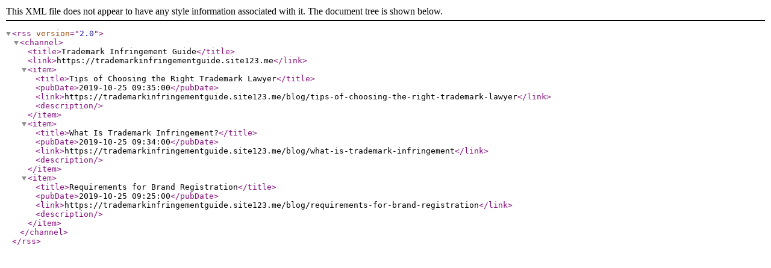

--- FILE ---
content_type: text/html; charset=UTF-8
request_url: https://trademarkinfringementguide.site123.me/rss.xml
body_size: 1802
content:
<!DOCTYPE html>
<html lang="en">
<head>
    <meta charset="utf-8">
    <meta name="viewport" content="width=device-width, initial-scale=1">
    <title></title>
    <style>
        body {
            font-family: "Arial";
        }
    </style>
    <script type="text/javascript">
    window.awsWafCookieDomainList = [];
    window.gokuProps = {
"key":"AQIDAHjcYu/GjX+QlghicBgQ/7bFaQZ+m5FKCMDnO+vTbNg96AFCI/+6WPWvL7ZKDkd8xFi5AAAAfjB8BgkqhkiG9w0BBwagbzBtAgEAMGgGCSqGSIb3DQEHATAeBglghkgBZQMEAS4wEQQMjcRRe4U7aRAnaoooAgEQgDtZTPrkV3kgmqoXsTL8stLsWBAFKpoD1jXgzMLr6jFsw5UX00zBTydf7q3wr+L5F/OGW1+ZfiZFooXfSA==",
          "iv":"CgAFODKAlwAACvXt",
          "context":"GIWL1AKvEPLCZYwywn9WLP2WzRWBBUh6f0fDGlg1AIumDE5KGSd//sRHXZ+sX1Z3APFF9GhN3vjGUzET6lHT/yRcz0WObaWm4hd6+DrZsVWCP/x82dpOVbB0faJIEQbX2mQX5Zhq1H+wj590CQRq790rKbV53TAUefGvkA8nD2a4pzOUthmUklFWksNGkypdHzPMTOg+DXUvP275z/yNqwioN0DQ94hVELG2DoxZw4jTGVwcbYz76eA2LqzLkxqxGA2eZGt1aSDbUgx3uz+F6FNGsCoyktuOKt8WGc1Q3P+D2l8ciwCo6krBIrT1BxHR3ktqiOWIGxhTzfm4yY5FQfxues6294KUAFXihR2nkEcJ6LL2M1ttqSs="
};
    </script>
    <script src="https://3ebe8aca4f86.70064874.us-east-1.token.awswaf.com/3ebe8aca4f86/37f16da8cb4d/d335e59f7b06/challenge.js"></script>
</head>
<body>
    <div id="challenge-container"></div>
    <script type="text/javascript">
        AwsWafIntegration.saveReferrer();
        AwsWafIntegration.checkForceRefresh().then((forceRefresh) => {
            if (forceRefresh) {
                AwsWafIntegration.forceRefreshToken().then(() => {
                    window.location.reload(true);
                });
            } else {
                AwsWafIntegration.getToken().then(() => {
                    window.location.reload(true);
                });
            }
        });
    </script>
    <noscript>
        <h1>JavaScript is disabled</h1>
        In order to continue, we need to verify that you're not a robot.
        This requires JavaScript. Enable JavaScript and then reload the page.
    </noscript>
</body>
</html>

--- FILE ---
content_type: application/xml
request_url: https://trademarkinfringementguide.site123.me/rss.xml
body_size: 140
content:
<?xml version="1.0" encoding="UTF-8"?>
<rss version="2.0">
<channel><title>Trademark Infringement Guide</title><link>https://trademarkinfringementguide.site123.me</link><item><title>Tips of Choosing the Right Trademark Lawyer</title><pubDate>2019-10-25 09:35:00</pubDate><link>https://trademarkinfringementguide.site123.me/blog/tips-of-choosing-the-right-trademark-lawyer</link><description></description></item><item><title>What Is Trademark Infringement?</title><pubDate>2019-10-25 09:34:00</pubDate><link>https://trademarkinfringementguide.site123.me/blog/what-is-trademark-infringement</link><description></description></item><item><title>Requirements for Brand Registration</title><pubDate>2019-10-25 09:25:00</pubDate><link>https://trademarkinfringementguide.site123.me/blog/requirements-for-brand-registration</link><description></description></item></channel></rss>